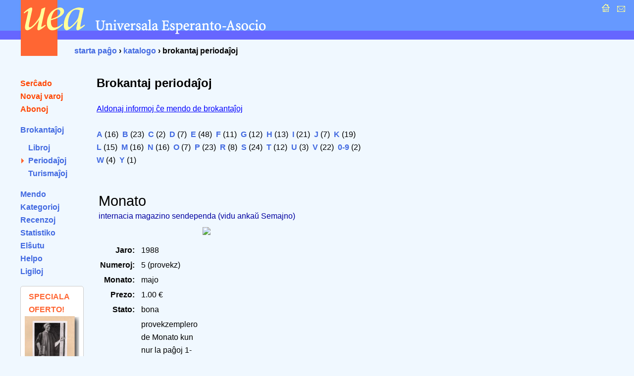

--- FILE ---
content_type: text/html; charset=UTF-8
request_url: https://katalogo.uea.org/index.php?st=brok_periodajhoj&red=4113
body_size: 3694
content:
<?xml version="1.0" encoding="UTF-8"?><!DOCTYPE html PUBLIC "-//W3C//DTD XHTML 1.0 Strict//EN" "http://www.w3.org/TR/xhtml1/DTD/xhtml1-strict.dtd">
<html xmlns="http://www.w3.org/1999/xhtml" xml:lang="eo" lang="eo">
<head>
<title>UEA.ORG: Katalogo </title>
<meta http-equiv="content-type" content="text/html; charset=UTF-8" />
<meta name="author" content="Dirk Bindmann, Andrej Grigorjevskij" />
<meta name="robots" content="follow" />
<meta content="text/css" />
<link rel="stylesheet" type="text/css" media="all" href="dat/enhavo.css" />
 <style type="text/css">
<!--

hr {
 border: none;
  background-color: #0000FF;
  color: #0000FF;
  height: 1px;
}
#tab1 {
	text-align: right;
    font-weight: bold;
    background-color: #6666FF;
    padding: 5px;
    color: #FFFFFF;

}
#tab {
	background-color: #FFFFFF;
    text-align: left;
    padding: 5px;

}
ul.brokspaco>li {
margin-bottom:10px;
}
-->
</style>
<link rel="alternate" type="application/rss+xml" href="https://katalogo.uea.org/laste.xml" title="Laste aperis en katalogo.uea.org" />

</head>
<body >
<div id="teknika_averto"><em>Via retumilo malbone traktas stilfoliojn. Tial vi ne povas vidi la &#285;ustan aspekton de tiu &#265;i pa&#285;o.</em></div>
<div id="kapnavigiloj"><a title="starta pa&#285;o" href="https://uea.org"><img src="dat/hejmo.gif" width="22" height="22" alt="enirpagho" /></a>
  
  <a title="kontaktu nin" href="https://uea.org/asocio/kontaktoj"><img src="dat/letero.gif" width="22" height="22" alt="kontakto" /></a></div>
<div id="kapo">
  <h6><img src="dat/uea.gif" width="540" height="113" alt="Universala Esperanto-Asocio" /></h6>
</div>

<div id="hierarkio"> <a href="https://uea.org">starta pa&#285;o</a>
&#8250; <a href='https://katalogo.uea.org'>katalogo</a> &#8250; brokantaj perioda&#309;oj</div>
<div id="menuo">
   <ul  id="chefligoj">
 <li><a href='/index.php'>Ser&#265;ado</a></li>
<li><a href='/index.php?st=novaj'>Novaj varoj</a></li>
<li><a href='/index.php?st=abonoj'>Abonoj</a></li>
</ul><ul class='brokspaco'><li><a href='/index.php?st=brokantaj'>Brokantaĵoj</a></li>
<ul class='sublisto'><li><a href='/index.php?st=brok'>Libroj</a></li>
<li class="marko spaco"><a href='/index.php?st=brok_periodajhoj'>Periodaĵoj</a></li>
<li><a href='/index.php?st=brok_broshuroj'>Turismaĵoj</a></li>
</ul></ul>
<ul><li><a href='/index.php?vidu=jes'>Mendo</a></li>
<li><a href='/index.php?st=kat'>Kategorioj</a></li>
<li><a href='/index.php?st=recenzoj'>Recenzoj</a></li>
<li><a href='/index.php?st=list'>Statistiko</a></li>
<li><a href='/index.php?st=elshuto'>El&#349;utu</a> </li>
<li><a href='/index.php?kiel=helpo'>Helpo</a></li>
<li><a href='/index.php?kiel=ligiloj'>Ligiloj</a></li>
</ul>
 
<style type="text/css">
<!--
.col {
	color: #FF6633;
	font-weight: bold;
    font-size: 125%;
	padding-left:8px;
}
#col2 {
		font-size: 85%;

}
#col1 {
	border-radius: 5px;
	border: 1px solid #ccc;
	background-color: #fff;
	padding: 8px;
	width: 110px;
	font-size:80%;
}
-->
</style> <ul><div id='col1'><div class='col'>SPECIALA OFERTO!</div><a href='https://katalogo.uea.org?inf=7150'><img src='https://katalogo.uea.org/bildoj/7150.jpg' style='width:110px;'></a><div>Sen du longtempaj deĵorantoj en la CO, por UEA komenciĝas <div style='font-size:170%'><a href='https://katalogo.uea.org?inf=7150'>Vivo nova</a></div> Tiuokaze dum la tuta januaro ni ofertas, kun sesona rabato,
libron kun tiu titolo.
</div></ul>  </ul>
</div>
<div id="enhavo">
   <div id="chefteksto">
<h2>Brokantaj periodaĵoj</h2>
<style>
tab1 {width: 150px; }
#info {text-decoration: underline;color:blue; cursor: pointer;}
#inf {background-color: #0080FF; width:100%; height:20px; margin-bottom:10px;height:17px; text-align:right;}
#kruceto {cursor: pointer;}
#aldonaj {position:absolute;top:-10px;left:20px;background-color: #fff;border:1px solid blue; }
    #listo {padding: 0 10px;}
</style>
<script>
function malfermu() {
    var el = document.getElementById("aldonaj");
    if (el.style.display=="block") {
        el.style.display = "none";        
        }
        else {
            el.style.display = "block";
            }
    }
</script>

<div id="info" onClick="malfermu()">Aldonaj informoj ĉe mendo de brokantaĵoj</div>

<div id='aldonaj' style='display:none'> 
<div id="inf"><span id="kruceto" onClick="malfermu()"><nobr>&nbsp;<img src="dat/butx.jpg" width=16 height=14 alt="x" border='0'></nobr></span></div>
<div id="listo">
<ol>
	<li>brokanta&#309;o povas esti prinotita a&#365; iom difektita;</li>
	<li>al la prezoj aldoniĝas AVI (9%) por EU-klientoj;</li>
    <li>kiel sendkostojn oni pagas la kutimajn Libroservajn sendkostojn: 15% de la 
mendosumo (sen AVI), sed minimume 5 eŭrojn;</li> 
    <li>oni povas kombini brokantaĵojn kun aliaj varoj el la Libroservo por pagi 
nur unu fojon sendkostojn pri la tuta mendo;</li>
    <li><strong>atentu!</strong> Por brokantaĵoj ne aplikeblas kvanta aŭ membra rabato;</li> 
    <li>se iun numeron aŭ titolon vi ne trovas ĉi-reteje, tio signifas ke UEA ĝin 
(momente) ne havas. De tempo al tempo UEA ricevas &quot;novajn&quot; brokantaĵojn. Do 
indas jen kaj jen reviziti ĉi tiun retejon;</li>
    <li>la liston ni ofte aktualigas. Tamen povas okazi ke brokantaĵo, kiun vi 
mendas ne plu haveblas;</li>
    <li>la bildo montrita ĉe objekto ne nepre reprezentas la realan numeron kiun vi 
elektis; por ĉiu titolo ni elektis unu ajnan kovrilon el ajna periodo.</li>
</ol>
</div>
</div>
<br />
<div><a href='?st=brok_periodajhoj&vico=A' title='Nombro de periodaĵoj: 16, numeroj: 196'>A</a>&nbsp;(16)&nbsp;
 <a href='?st=brok_periodajhoj&vico=B' title='Nombro de periodaĵoj: 23, numeroj: 730'>B</a>&nbsp;(23)&nbsp;
 <a href='?st=brok_periodajhoj&vico=C' title='Nombro de periodaĵoj: 2, numeroj: 42'>C</a>&nbsp;(2)&nbsp;
 <a href='?st=brok_periodajhoj&vico=D' title='Nombro de periodaĵoj: 7, numeroj: 82'>D</a>&nbsp;(7)&nbsp;
 <a href='?st=brok_periodajhoj&vico=E' title='Nombro de periodaĵoj: 48, numeroj: 1001'>E</a>&nbsp;(48)&nbsp;
 <a href='?st=brok_periodajhoj&vico=F' title='Nombro de periodaĵoj: 11, numeroj: 176'>F</a>&nbsp;(11)&nbsp;
 <a href='?st=brok_periodajhoj&vico=G' title='Nombro de periodaĵoj: 12, numeroj: 99'>G</a>&nbsp;(12)&nbsp;
 <a href='?st=brok_periodajhoj&vico=H' title='Nombro de periodaĵoj: 13, numeroj: 300'>H</a>&nbsp;(13)&nbsp;
 <a href='?st=brok_periodajhoj&vico=I' title='Nombro de periodaĵoj: 21, numeroj: 291'>I</a>&nbsp;(21)&nbsp;
 <a href='?st=brok_periodajhoj&vico=J' title='Nombro de periodaĵoj: 7, numeroj: 186'>J</a>&nbsp;(7)&nbsp;
 <a href='?st=brok_periodajhoj&vico=K' title='Nombro de periodaĵoj: 19, numeroj: 262'>K</a>&nbsp;(19)&nbsp;
 <a href='?st=brok_periodajhoj&vico=L' title='Nombro de periodaĵoj: 15, numeroj: 521'>L</a>&nbsp;(15)&nbsp;
 <a href='?st=brok_periodajhoj&vico=M' title='Nombro de periodaĵoj: 16, numeroj: 811'>M</a>&nbsp;(16)&nbsp;
 <a href='?st=brok_periodajhoj&vico=N' title='Nombro de periodaĵoj: 16, numeroj: 281'>N</a>&nbsp;(16)&nbsp;
 <a href='?st=brok_periodajhoj&vico=O' title='Nombro de periodaĵoj: 7, numeroj: 279'>O</a>&nbsp;(7)&nbsp;
 <a href='?st=brok_periodajhoj&vico=P' title='Nombro de periodaĵoj: 23, numeroj: 452'>P</a>&nbsp;(23)&nbsp;
 <a href='?st=brok_periodajhoj&vico=R' title='Nombro de periodaĵoj: 8, numeroj: 191'>R</a>&nbsp;(8)&nbsp;
 <a href='?st=brok_periodajhoj&vico=S' title='Nombro de periodaĵoj: 24, numeroj: 787'>S</a>&nbsp;(24)&nbsp;
 <a href='?st=brok_periodajhoj&vico=T' title='Nombro de periodaĵoj: 12, numeroj: 63'>T</a>&nbsp;(12)&nbsp;
 <a href='?st=brok_periodajhoj&vico=U' title='Nombro de periodaĵoj: 3, numeroj: 39'>U</a>&nbsp;(3)&nbsp;
 <a href='?st=brok_periodajhoj&vico=V' title='Nombro de periodaĵoj: 22, numeroj: 127'>V</a>&nbsp;(22)&nbsp;
 <a href='?st=brok_periodajhoj&vico=0-9' title='Nombro de periodaĵoj: 2, numeroj: 125'>0-9</a>&nbsp;(2)&nbsp;
 <a href='?st=brok_periodajhoj&vico=W' title='Nombro de periodaĵoj: 4, numeroj: 12'>W</a>&nbsp;(4)&nbsp;
 <a href='?st=brok_periodajhoj&vico=Y' title='Nombro de periodaĵoj: 1, numeroj: 3'>Y</a>&nbsp;(1)&nbsp;
 </div>
<br /><br /><div><table id='chef1' cellspacing=1 cellpadding=3>
<tr><td class='tab' colspan='2'><span  style='font-size:22pt'>Monato</span><br /> <span style='color:#0000A0'>internacia magazino sendependa (vidu ankaŭ Semajno)</span>
</td></tr>
<tr><td width='200px'>&nbsp;</td><td class='tab' rowspan='2' valign='top'><div><img src='https://malnova.uea.org/katalogo/brok/bildoj/mon.jpg' border=0></div></td></tr>
<tr class='tab'><td valign='top'><table border=0><tr><td style='font-weight:bold;text-align:right;padding-right:10px'>Jaro:</td><td> 1988</td></tr>
<tr><td style='font-weight:bold;text-align:right;padding-right:10px'>Numeroj:</td><td> 5 (provekz)</td></tr>
<tr><td style='font-weight:bold;text-align:right;padding-right:10px'>Monato:</td><td> majo</td></tr>
<tr><td style='font-weight:bold;text-align:right;padding-right:10px'>Prezo:</td><td> 1.00 &euro;</td></tr>
<tr><td style='font-weight:bold;text-align:right;padding-right:10px'>Stato:</td><td> bona</td></tr>
<tr><td style='font-weight:bold;text-align:right;padding-right:10px'>Notoj:</td><td> provekzemplero de Monato kun nur la paĝoj 1-14 kaj 25-32; la neparaj paĝoj enhavas reklamaĵon pri Monato</td></tr>
</table> <br /> 
       <form action='/index.php' name='p4113' method='post'>
      
<input type='hidden' name='vn' value='p4113'><input type='hidden' name='pro' value='provekzemplero de Monato kun nur la paĝoj 1-14 kaj 25-32; la neparaj paĝoj enhavas reklamaĵon pri Monato'><select name='kalkulo'>
<option value='1'>1</option><option value='2'>2</option></select>&nbsp; <input type='submit' id='mend' name='mend' value='Mendu'></p></form></td></tr>
</table>
    <div id="paghopiedo">
    <dl>
      <dt>Demandoj: </dt>
      <dd><a href="mailto:libroservo@co.uea.org">libroservo@co.uea.org</a></dd>

      <dt>Katalogo:</dt>
      <dd><a href="https://katalogo.uea.org/">https://katalogo.uea.org</a></dd>
    </dl>
    <div id="piednavigiloj"><a href="https://uea.org">starta pa&#285;o</a> :: <a href="https://uea.org/asocio/kontaktoj">kontaktu nin</a></div>
  </div>
</div>
</body></html>


--- FILE ---
content_type: text/css
request_url: https://katalogo.uea.org/dat/enhavo.css
body_size: 2728
content:
body { margin:0px; padding:0px; color:#000; background-color:#f0f8ff; background-image:url(fono.gif); background-repeat:repeat-x; font-family: 'Arial', 'Verdana', sans-serif; line-height:1.65em; }
img { border:0px; }
ul, ol { margin-left:0em; padding-left:1.5em; }
li { margin-left:0em; }
p { margin:0.5em 0em 1em 0em; }
h1, h2, h3, h4, h5, h6 { margin:0.5em 0em 1em 0em; text-align:left; }
p + h1 { padding-top:2em; }
p + h2 { padding-top:1.5em; }
p + h3, p + h4, p + h5, p + h6 { padding-top:1em; }
h1 { font-size:2em; line-height:1.3; font-weight:bold; font-style:normal; }
h2 { font-size:1.5em; line-height:1.3; font-weight:bold; font-style:normal; }
h3 { font-size:1.3em; line-height:1.3; font-weight:bold; font-style:normal; }
h4, h5, h6 { font-size:1.1em; line-height:1.3; font-weight:bold; font-style:normal; }

a:link { text-decoration:none; color:#4169e1; font-weight:bold; }
a:visited { text-decoration:none; color:#69f; font-weight:bold; }
a:hover { text-decoration:underline; color:#4169e1; font-weight:bold; }
a:active { text-decoration:none; color:#f63; font-weight:bold; }
#chefligoj a { color:#ff4500; }

#kapnavigiloj { position:absolute; top:5px; right:15px; z-index:1; text-align:right; }
#kapo { position:absolute; top:0px; left:0px; z-index:0; }
#hierarkio { position:absolute; top:90px; left:150px; z-index:1; font-weight:bold; }
#menuo { position:absolute; top:140px; left:0px; z-index:2; width:190px; }
#enhavo { position:absolute; top:140px; left:195px; z-index:1; padding-right:3em; }
#enhavomapo { position:absolute; top:140px; left:43px; z-index:1; padding-right: 3em; }

#teknika_averto { display:none; }
#kapnavigiloj img { margin-left:5px; }
#kapnavigiloj img:hover { border:1px dotted #ff9; }
#kapo h6 { margin:0px; padding:0px; }
#menuo ul { margin-left:0px; padding-left:41px; }
#menuo li { list-style-type:none; margin-left:0px; }
#menuo ul.sublisto { margin-left:0px; padding-left:1em; }
#menuo li.marko { list-style-image:url("sago.gif"); margin-left:0px; }
li.marko li { list-style-image:none; margin-left:0px; }
#enkonduko { list-style-image:url("suben.gif"); margin-bottom:2em; }
#enhavo { max-width:35em; }
#paghopiedo { margin:3em 0em 2em 0em; white-space:nowrap; color:#666; }
#paghopiedo dl { margin-bottom:2em; }
#paghopiedo dt { width:8em; float:left; }
.atenton {color:#ff6633;}
.eraro {color:#FF0000;}
.kadro_informa {border:solid #F26522 1px;background-color:#FFF;padding:5px;margin:20px 0;}

/* { border:1px solid #ccc; }
h1, h2, h3, h4, h5, h6, p, div, dl, ol, ul, td, th, blockquote, address, form, fieldset {  }
flava: #ff9 rugha: #f63 blua: #69f malhelrughblua: #66f fono: #f0f8ff
@import url("modelo-print.css") print;
*/
